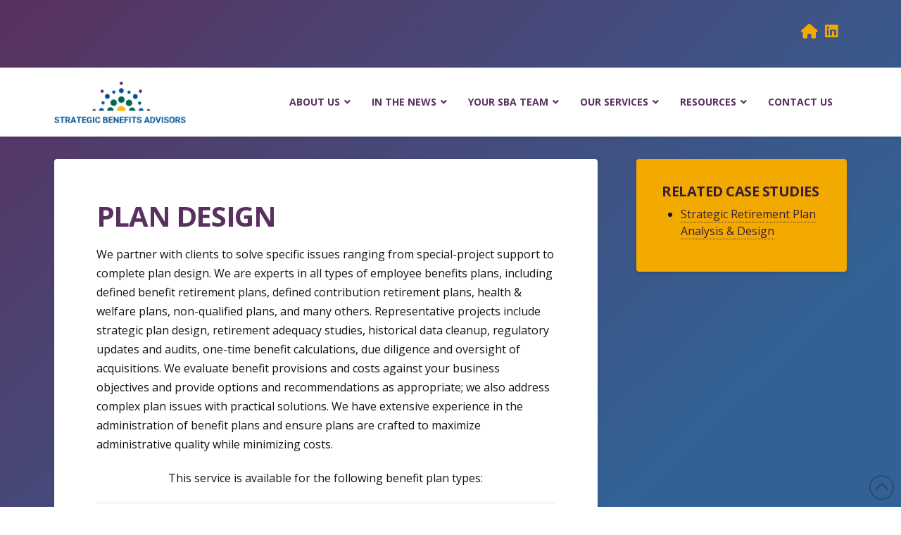

--- FILE ---
content_type: text/plain
request_url: https://www.google-analytics.com/j/collect?v=1&_v=j102&a=237457788&t=pageview&_s=1&dl=https%3A%2F%2Fwww.sba-inc.com%2Fservices%2Fbenefits-plan-consulting%2Fplan-design%2F&ul=en-us%40posix&dt=Plan%20Design%20%7C%20Strategic%20Benefits%20Advisors&sr=1280x720&vp=1280x720&_u=IEBAAEABAAAAACAAI~&jid=547541046&gjid=268458877&cid=209596535.1768994023&tid=UA-144671190-1&_gid=1013433786.1768994023&_r=1&_slc=1&z=82507303
body_size: -450
content:
2,cG-GTDNPTSWRQ